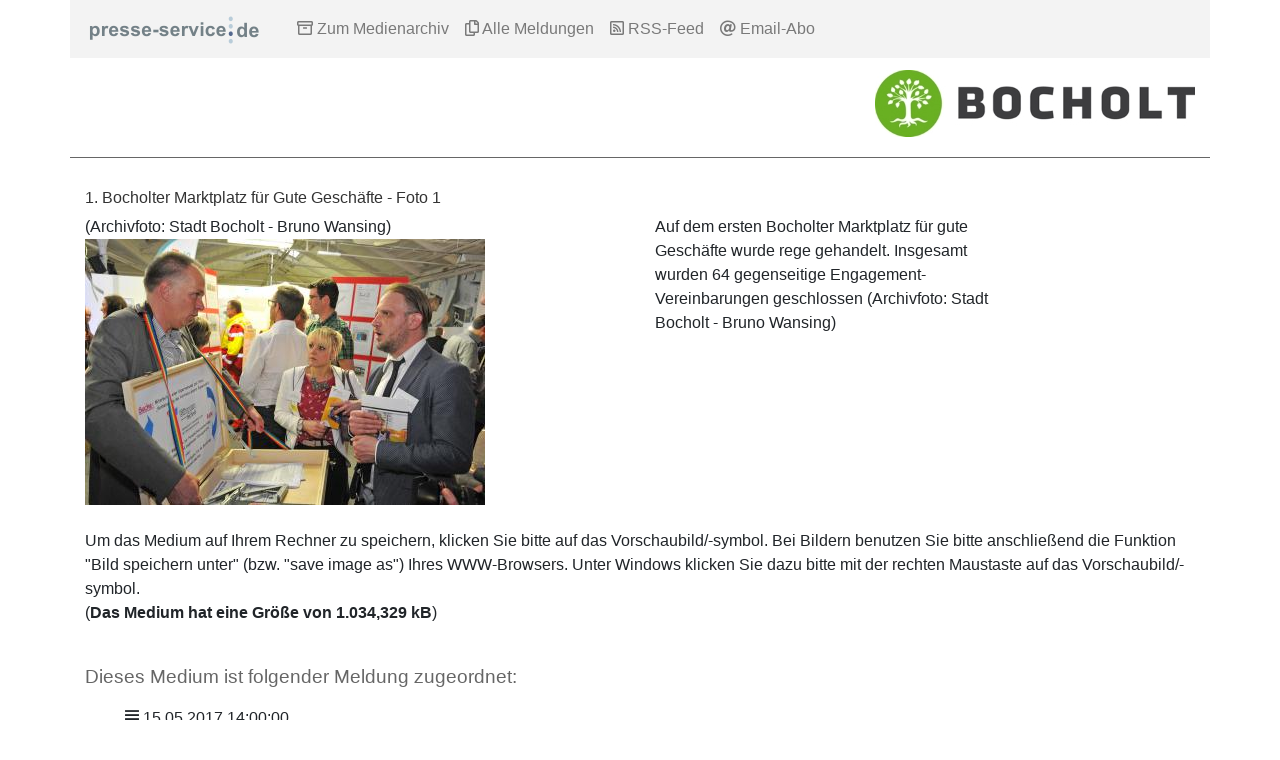

--- FILE ---
content_type: text/html; charset=utf-8
request_url: https://www.presse-service.de/medienarchiv.aspx?medien_id=174713
body_size: 2719
content:

<!DOCTYPE html>
<html lang="de">

<head>
	<meta charset="utf-8">
	<!-- 
	This website is powered by Presse-Service.de!
	Content and media objects are copyright of their respective owners.
	Informations at https://www.presse-service.de
-->

	<title>Stadt Bocholt - Fahrradfreundliche Stadt im Münsterland  &#124; presse-service.de</title>
	<meta name="generator" content="Presse-Service">
	<meta name="viewport" content="width=device-width, initial-scale=1.0">
	<meta http-equiv="X-UA-Compatible" content="ie=edge">

	<link rel="stylesheet" type="text/css" href="https://files.probuerger.de/fontawesome-pro-5.0.6/web-fonts-with-css/css/fontawesome-all.min.css" media="all">
	<link rel="stylesheet" type="text/css" href="https://files.probuerger.de/bootstrap-4.0.0-dist/css/bootstrap.min.css" media="all">
	<link rel="stylesheet" type="text/css" href="https://www.presse-service.de/public/css/ps_standard.css" media="all">

	<script src="https://files.probuerger.de/jquery/jquery-3.3.1.min.js" type="text/javascript"></script>
	<script src="https://files.probuerger.de/bootstrap-4.0.0-dist/js/bootstrap.bundle.min.js" type="text/javascript"></script>

</head>

<body>
	<nav class="container navbar fixed-top navbar-expand-lg navbar-light" style="background-color: #F3F3F3;">
		<a class="navbar-brand" href="#">
			<img src="https://www.presse-service.de/images/ps_brand.png" alt="PS Logo" />
		</a>
		<button class="navbar-toggler" type="button" data-toggle="collapse" data-target="#navbarSupportedContent" aria-controls="navbarSupportedContent"
		 aria-expanded="false" aria-label="Toggle navigation">
			<span class="navbar-toggler-icon"></span>
		</button>

		<div class="collapse navbar-collapse" id="navbarSupportedContent">
			<ul class="navbar-nav mr-auto">
				<li class="nav-item">
					<a class="nav-link" href="https://www.presse-service.de/medienarchiv.aspx?ps_id=113">
						<i class="far fa-archive"></i>&nbsp;Zum Medienarchiv</a>
				</li>
				<li class="nav-item">
					<a class="nav-link" href="https://www.presse-service.de/meldungen.aspx?ps_id=113">
						<i class="far fa-copy"></i>&nbsp;Alle Meldungen</a>
				</li>
				<li class="nav-item">
					<a class="nav-link" href="https://www.presse-service.de/rss.aspx?ps_id=113" target="_blank">
						<i class="far fa-rss-square"></i>&nbsp;RSS-Feed</a>
				</li>
				<li class="nav-item">
					<a class="nav-link" href="https://www.presse-service.de/psabo.aspx?ps_id=113" target="_blank">
						<i class="far fa-at"></i>&nbsp;Email-Abo</a>
				</li>
			</ul>
		</div>
	</nav>

	<div class="container ps_header">
		<div class="row">
			<div class="col-md-6 ps_title">				
			</div>
			<div class="col-md-6 ps_logo">
<img src="https://www.presse-service.de/Pressestellen/stadt-bocholt/logo_stadt_bocholt_für_presse_service.jpg" class="img-fluid" alt="Logo" />			
			</div>
		</div>
	</div>
<div class="container ps_content">


<div class="row">
    <div class="col-md-12">
        <h4>1. Bocholter Marktplatz für Gute Geschäfte - Foto 1</h4>
    </div>
</div>
<div class="row">
    <div class="col-md-6">
        <div class="clearfix"> (Archivfoto: Stadt Bocholt - Bruno Wansing)</div>
        <a href="https://www.presse-service.de/data.aspx/medien/174713P.jpg"><img src="https://www.presse-service.de/data.aspx/medien/174713V.jpg" border="0" class="img-fluid"></a>
    </div>
    <div class="col-md-4 ps_vimage_desc">
        <p>Auf dem ersten Bocholter Marktplatz für gute Geschäfte wurde rege gehandelt. Insgesamt wurden 64 gegenseitige Engagement-Vereinbarungen geschlossen (Archivfoto: Stadt Bocholt - Bruno Wansing)
        </p>
    </div>
</div>
<br>
<p>
Um das Medium auf Ihrem Rechner zu speichern,
klicken Sie bitte auf das Vorschaubild/-symbol. Bei Bildern benutzen Sie bitte anschließend die Funktion "Bild speichern unter" (bzw. "save image as") Ihres WWW-Browsers. Unter Windows klicken Sie dazu bitte mit der rechten Maustaste auf das Vorschaubild/-symbol.
<br />(<b>Das Medium hat eine Gr&ouml;&szlig;e von 1.034,329 kB</b>)
</p>

<br>


<h2>Dieses Medium ist folgender Meldung zugeordnet:</h2>

<ul class="ps_meldungsliste">
  
<li><i class="far fa-align-justify"></i>&nbsp;15.05.2017 14:00:00<br>
   <a href="https://www.presse-service.de/data.aspx/static/961632.html">Erster Bocholter Marktplatz für Gute Geschäfte ein „voller Erfolg“</a><br>
   
</li>  
</ul>  



</div>
<div class="container ps_contact">
    <div class="row">
        <div class="col-md-6 alert alert-primary" role="alert">
            <b>PRESSE- und INFORMATIONSDIENST der Stadt Bocholt</b><br>
Nikolaus Kellermann<br>
Kaiser-Wilhelm-Straße 52-58, (Glasbau - Flur 6)<br>
D-46395 Bocholt<br>
Tel.: + 49 2871 953-1290<br>
Fax.: + 49 2871 953-189<br>
E-Mail: [<a href="mailto:pressestelle@bocholt.de">pressestelle@bocholt.de</a>]<br />Internet: <a href="http://www.bocholt.de" target="_blank">http://www.bocholt.de</a>
                <!--    
                <p class="ps_social_icons">
                    <br />
                    <a href="https://www.facebook.com/" target="_blank">
                        <img src="https://www.presse-service.de/images/facebook_icon.png" alt="Facebook" />
                    </a>&nbsp;&nbsp;
                    <a href="https://twitter.com/" target="_blank">
                        <img src="https://www.presse-service.de/images/twitter_icon.png" alt="Twitter" />
                    </a>&nbsp;&nbsp;
                    <a href="https://www.youtube.com/" target="_blank">
                        <img src="https://www.presse-service.de/images/youtube_icon.png" alt="Youtube" />
                    </a>
                </p>
            -->
        </div>
        <div class="col-md-1">
            &nbsp;
        </div>
        <div class="col-md-5 alert alert-secondary" role="alert">
            <p>Sämtliche Texte und Fotos können unter Angabe der Quelle frei veröffentlicht werden, Belegexemplare sind willkommen.</p>
            <p>Die Pressestelle "
                Stadt Bocholt - Fahrradfreundliche Stadt im Münsterland" ist Mitglied bei presse-service.de [
                    <a href="https://www.presse-service.de/" target="_blank">www.presse-service.de</a>]. Dort können Sie Mitteilungen weiterer Pressestellen recherchieren und als
                    RSS-Feed oder E-Mail abonnieren.</p>
            <p>
                <a href="https://www.presse-service.de/" target="_blank">
                    <img src="https://www.presse-service.de/images/ps_logo.png" class="img-fluid" alt="PS Logo" />
                </a>
            </p>
        </div>
    </div>
</div>

</body>

</html>
